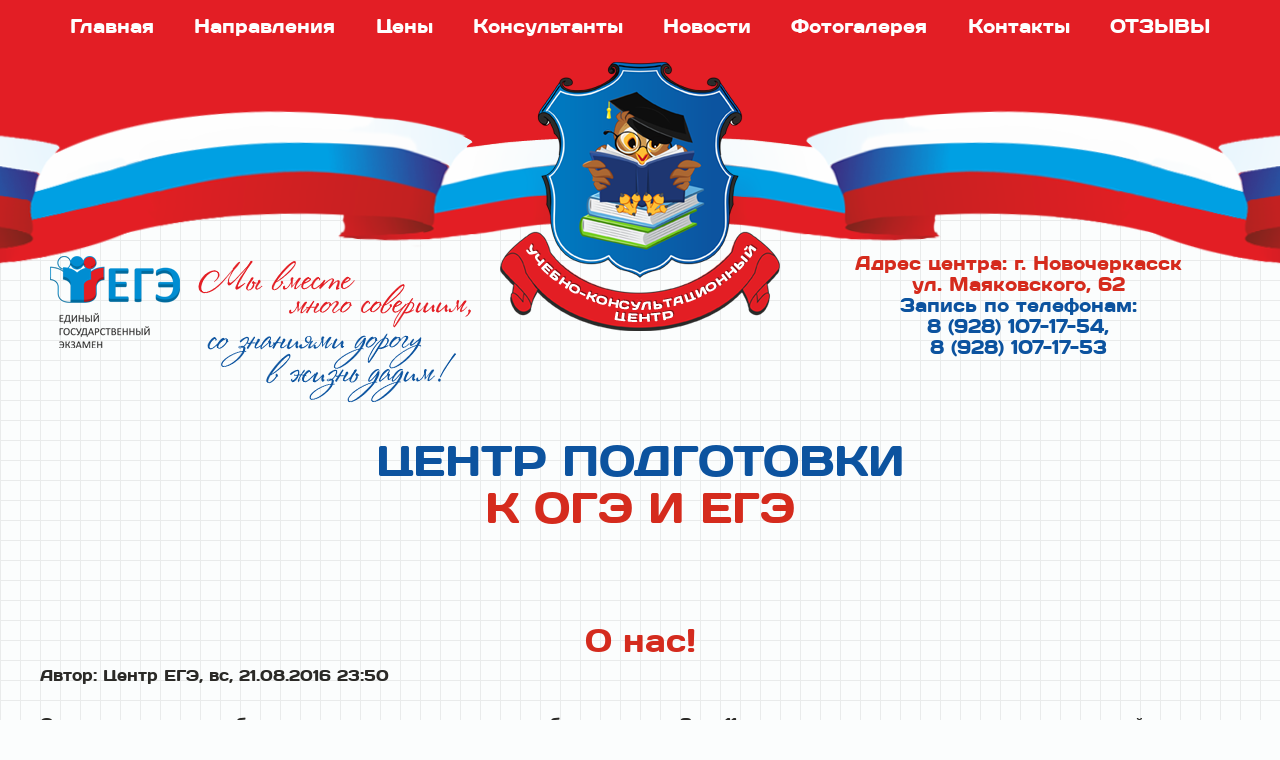

--- FILE ---
content_type: text/html; charset=utf-8
request_url: https://ege-novocherkassk.ru/news/22
body_size: 7646
content:
<!DOCTYPE html>
<!--[if lt IE 7]><html class="lt-ie9 lt-ie8 lt-ie7" lang="ru" dir="ltr"><![endif]-->
<!--[if IE 7]><html class="lt-ie9 lt-ie8" lang="ru" dir="ltr"><![endif]-->
<!--[if IE 8]><html class="lt-ie9" lang="ru" dir="ltr"><![endif]-->
<!--[if gt IE 8]><!--><html lang="ru" dir="ltr"><!--<![endif]-->
<head>
<meta charset="utf-8" />
<meta name="Generator" content="Drupal 7 (http://drupal.org)" />
<meta name="yandex-verification" content="7208ea94233e6748" />
<link rel="canonical" href="/news/22" />
<link rel="shortlink" href="/node/22" />
<link rel="shortcut icon" href="https://ege-novocherkassk.ru/sites/default/files/ege-novocherkassk_ptichka.png" type="image/png" />
<meta name="viewport" content="width=device-width, initial-scale=1.0, user-scalable=yes" />
<meta name="MobileOptimized" content="width" />
<meta name="HandheldFriendly" content="1" />
<meta name="apple-mobile-web-app-capable" content="yes" />
<title>О нас! - Центр подготовки к ОГЭ и ЕГЭ</title>
<link type="text/css" rel="stylesheet" href="https://ege-novocherkassk.ru/sites/default/files/css/css_xE-rWrJf-fncB6ztZfd2huxqgxu4WO-qwma6Xer30m4.css" media="all" />
<link type="text/css" rel="stylesheet" href="https://ege-novocherkassk.ru/sites/default/files/css/css_t5dOTknF1E-eOFuR5OOD6Or8JmoWtTGaSPYZp9tPEMg.css" media="all" />
<link type="text/css" rel="stylesheet" href="https://ege-novocherkassk.ru/sites/default/files/css/css_Ve5e5BGNuairlJnI5qXQfJMiwDTa5qrcZLWzfHhYpxc.css" media="all" />
<style media="all">
#back-top span#button{background-color:#CCCCCC;}#back-top span#button:hover{opacity:1;filter:alpha(opacity = 1);background-color:#777777;}

</style>
<link type="text/css" rel="stylesheet" href="https://ege-novocherkassk.ru/sites/default/files/css/css_5uvCxIOnW-9diESPZW8G6VnmnYjIcNAOa7t_uBQ9hM8.css" media="all" />
<link type="text/css" rel="stylesheet" href="https://ege-novocherkassk.ru/sites/default/files/css/css_pwfyWEaDPybzAplqEYs9x0Ku1xKav4cYz2zrUzDRBw8.css" media="screen" />
<link type="text/css" rel="stylesheet" href="https://ege-novocherkassk.ru/sites/default/files/css/css_AbpHGcgLb-kRsJGnwFEktk7uzpZOCcBY74-YBdrKVGs.css" media="all" />
<link type="text/css" rel="stylesheet" href="https://ege-novocherkassk.ru/sites/default/files/css/css_o6MaThaJHg5aCBCbJDxBShErFqFDjoIoDT32bDG2gKU.css" media="only screen" />
<link type="text/css" rel="stylesheet" href="https://ege-novocherkassk.ru/sites/default/files/css/css_mbVoOt0vxrqGg4KvZGgDE0-vq8xd0B0WLzHDU6Bx8Ag.css" media="screen" />
<link type="text/css" rel="stylesheet" href="https://ege-novocherkassk.ru/sites/default/files/css/css_Csq1MSsdY9g6kY8hXSHInZi7-cFFfHXKJj-fXYfcMGw.css" media="only screen" />
<link type="text/css" rel="stylesheet" href="https://ege-novocherkassk.ru/sites/default/files/css/css_A1gm2pAPfqFsXSczPhg-fCa1y7NokuvplkW3UmEG1wo.css" media="screen" />

<!--[if lt IE 8]>
<link type="text/css" rel="stylesheet" href="https://ege-novocherkassk.ru/sites/default/files/css/css_reur1-RX9x2uqDVEJYGn_wdONfl7b1-HQiSiY8o5w3U.css" media="screen" />
<![endif]-->
<script src="//ajax.googleapis.com/ajax/libs/jquery/1.8.3/jquery.min.js"></script>
<script>
window.jQuery || document.write("<script src='/sites/all/modules/jquery_update/replace/jquery/1.8/jquery.min.js'>\x3C/script>")
</script>
<script src="https://ege-novocherkassk.ru/sites/default/files/js/js_Hfha9RCTNm8mqMDLXriIsKGMaghzs4ZaqJPLj2esi7s.js"></script>
<script src="https://ege-novocherkassk.ru/sites/default/files/js/js_D2V_DLMKUCEf3q0fks2oL-R4R2DGAE5VLOoa_IahKao.js"></script>
<script src="https://ege-novocherkassk.ru/sites/default/files/js/js_y_hA97t9AsELlyhCtrZuuI4Cs9NB59ARIJK9CEonxE8.js"></script>
<script src="https://ege-novocherkassk.ru/sites/default/files/js/js_tt_4EqH8W5VScfDdQD0HuOzPBQA7s-48nkrrYTrWkJc.js"></script>
<script src="https://ege-novocherkassk.ru/sites/default/files/js/js_bOjt6zaGKW3Ql601Hup9iK7fIzn0qjAbJuy9e8DrGus.js"></script>
<script>
jQuery.extend(Drupal.settings, {"basePath":"\/","pathPrefix":"","setHasJsCookie":0,"ajaxPageState":{"theme":"ege","theme_token":"CmPNchoM6wZPW1amfvSfjDAOmubEFx2Yq3ml3qkIcMg","js":{"\/\/ajax.googleapis.com\/ajax\/libs\/jquery\/1.8.3\/jquery.min.js":1,"0":1,"misc\/jquery-extend-3.4.0.js":1,"misc\/jquery-html-prefilter-3.5.0-backport.js":1,"misc\/jquery.once.js":1,"misc\/drupal.js":1,"sites\/all\/modules\/admin_menu\/admin_devel\/admin_devel.js":1,"sites\/all\/modules\/spamspan\/spamspan.js":1,"public:\/\/languages\/ru_mMKQ1U3jLLdRH2XPk1kgxMwG11oPCrPR1xj59tvN28s.js":1,"sites\/all\/libraries\/colorbox\/jquery.colorbox-min.js":1,"sites\/all\/modules\/colorbox\/js\/colorbox.js":1,"sites\/all\/modules\/colorbox\/styles\/stockholmsyndrome\/colorbox_style.js":1,"sites\/all\/modules\/scroll_to_top\/scroll_to_top.js":1,"sites\/all\/libraries\/superfish\/jquery.hoverIntent.minified.js":1,"sites\/all\/libraries\/superfish\/sfautomaticwidth.js":1,"sites\/all\/libraries\/superfish\/sfsmallscreen.js":1,"sites\/all\/libraries\/superfish\/supposition.js":1,"sites\/all\/libraries\/superfish\/jquery.bgiframe.min.js":1,"sites\/all\/libraries\/superfish\/superfish.js":1,"sites\/all\/libraries\/superfish\/sftouchscreen.js":1,"sites\/all\/libraries\/easing\/jquery.easing.js":1,"sites\/all\/libraries\/superfish\/supersubs.js":1,"sites\/all\/modules\/superfish\/superfish.js":1,"sites\/all\/themes\/ege\/scripts\/main.js":1,"sites\/all\/themes\/adaptivetheme\/at_core\/scripts\/scalefix.js":1},"css":{"modules\/system\/system.base.css":1,"modules\/system\/system.menus.css":1,"modules\/system\/system.messages.css":1,"modules\/system\/system.theme.css":1,"sites\/all\/modules\/scroll_to_top\/scroll_to_top.css":1,"modules\/field\/theme\/field.css":1,"modules\/node\/node.css":1,"modules\/user\/user.css":1,"sites\/all\/modules\/video_filter\/video_filter.css":1,"sites\/all\/modules\/views\/css\/views.css":1,"sites\/all\/modules\/ckeditor\/css\/ckeditor.css":1,"sites\/all\/modules\/colorbox\/styles\/stockholmsyndrome\/colorbox_style.css":1,"sites\/all\/modules\/ctools\/css\/ctools.css":1,"0":1,"sites\/all\/modules\/yandex_metrics\/css\/yandex_metrics.css":1,"sites\/all\/libraries\/superfish\/css\/superfish.css":1,"sites\/all\/libraries\/superfish\/css\/superfish-smallscreen.css":1,"sites\/all\/libraries\/superfish\/style\/default.css":1,"sites\/all\/themes\/adaptivetheme\/at_core\/css\/at.settings.style.headings.css":1,"sites\/all\/themes\/adaptivetheme\/at_core\/css\/at.settings.style.image.css":1,"sites\/all\/themes\/adaptivetheme\/at_core\/css\/at.layout.css":1,"sites\/all\/themes\/ege\/css\/global.base.css":1,"sites\/all\/themes\/ege\/css\/global.styles.css":1,"sites\/all\/themes\/ege\/css\/custom.css":1,"public:\/\/adaptivetheme\/ege_files\/ege.responsive.layout.css":1,"public:\/\/adaptivetheme\/ege_files\/ege.fonts.css":1,"public:\/\/adaptivetheme\/ege_files\/ege.responsive.styles.css":1,"public:\/\/adaptivetheme\/ege_files\/ege.custom.css":1,"public:\/\/adaptivetheme\/ege_files\/ege.lt-ie8.layout.css":1}},"colorbox":{"opacity":"0.85","current":"{current} \u0438\u0437 {total}","previous":"\u00ab \u041f\u0440\u0435\u0434\u044b\u0434\u0443\u0449\u0438\u0439","next":"\u0421\u043b\u0435\u0434\u0443\u044e\u0449\u0438\u0439 \u00bb","close":"\u0417\u0430\u043a\u0440\u044b\u0442\u044c","maxWidth":"98%","maxHeight":"98%","fixed":true,"mobiledetect":true,"mobiledevicewidth":"480px"},"scroll_to_top":{"label":"\u041d\u0430\u0432\u0435\u0440\u0445"},"video_filter":{"url":{"ckeditor":"\/video_filter\/dashboard\/ckeditor"},"instructions_url":"\/video_filter\/instructions","modulepath":"sites\/all\/modules\/video_filter"},"superfish":[{"id":"1","sf":{"delay":"400","animation":{"opacity":"show","height":["show","easeInOutCirc"]},"speed":"fast","autoArrows":false},"plugins":{"automaticwidth":true,"touchscreen":{"mode":"useragent_predefined"},"smallscreen":{"mode":"window_width","breakpointUnit":"px","expandText":"\u0420\u0430\u0437\u0432\u0435\u0440\u043d\u0443\u0442\u044c","collapseText":"\u0421\u0432\u0435\u0440\u043d\u0443\u0442\u044c","title":"\u041c\u0435\u043d\u044e"},"supposition":true,"bgiframe":true,"supersubs":{"minWidth":"31","maxWidth":"42"}}},{"id":"2","sf":{"delay":"200","animation":{"opacity":"show","height":"show"},"speed":"fast","autoArrows":false,"dropShadows":false},"plugins":{"automaticwidth":true,"touchscreen":{"mode":"useragent_predefined"},"smallscreen":{"mode":"window_width","breakpointUnit":"px","expandText":"\u0420\u0430\u0437\u0432\u0435\u0440\u043d\u0443\u0442\u044c","collapseText":"\u0421\u0432\u0435\u0440\u043d\u0443\u0442\u044c","title":"\u041c\u0435\u043d\u044e"},"supposition":true,"bgiframe":true,"supersubs":true}}],"adaptivetheme":{"ege":{"layout_settings":{"bigscreen":"three-col-grail","tablet_landscape":"three-col-grail","tablet_portrait":"one-col-vert","smalltouch_landscape":"one-col-vert","smalltouch_portrait":"one-col-stack"},"media_query_settings":{"bigscreen":"only screen and (min-width:1201px)","tablet_landscape":"only screen and (min-width:769px) and (max-width:1200px)","tablet_portrait":"only screen and (min-width:581px) and (max-width:768px)","smalltouch_landscape":"only screen and (min-width:321px) and (max-width:580px)","smalltouch_portrait":"only screen and (max-width:320px)"}}}});
</script>
<!--[if lt IE 9]>
<script src="https://ege-novocherkassk.ru/sites/all/themes/adaptivetheme/at_core/scripts/html5.js?srr3zk"></script>
<script src="https://ege-novocherkassk.ru/sites/all/themes/adaptivetheme/at_core/scripts/respond.js?srr3zk"></script>
<![endif]-->
</head>
<body class="html not-front not-logged-in no-sidebars page-node page-node- page-node-22 node-type-news site-name-hidden atr-7.x-3.x atv-7.x-3.2 lang-ru site-name-центр-подготовки-к-огэ-и-егэ section-news">
  <div id="skip-link" class="nocontent">
    <a href="#main-content" class="element-invisible element-focusable">Перейти к основному содержанию</a>
  </div>
    <div id="page" class="container page ssc-n ssw-n ssa-c sss-n btc-n btw-n bta-c bts-n ntc-n ntw-n nta-c nts-n ptc-n ptw-n pta-c pts-n">

  <!-- region: Leaderboard -->
  
  <div class="region region-top-menu"><div class="region-inner clearfix"><nav id="block-superfish-1" class="block block-superfish no-title odd first last block-count-1 block-region-top-menu block-1" ><div class="block-inner clearfix">  
  
  <div class="block-content content clearfix"><ul  id="superfish-1" class="menu sf-menu sf-main-menu sf-horizontal sf-style-default sf-total-items-8 sf-parent-items-3 sf-single-items-5"><li id="menu-567-1" class="first odd sf-item-1 sf-depth-1 sf-no-children"><a href="/front" class="sf-depth-1 sf-depth-1">Главная</a></li><li id="menu-1278-1" class="middle even sf-item-2 sf-depth-1 sf-total-children-3 sf-parent-children-3 sf-single-children-0 menuparent"><a href="#" title="" class="sf-depth-1 menuparent nolink">Направления</a><ul><li id="menu-1279-1" class="first odd sf-item-1 sf-depth-2 sf-total-children-3 sf-parent-children-0 sf-single-children-3 menuparent"><a href="#" title="" class="sf-depth-2 menuparent nolink">Интеллектуальное развитие</a><ul><li id="menu-1282-1" class="first odd sf-item-1 sf-depth-3 sf-no-children"><a href="/napravleniya/intellektualnoe-razvitie/uglublennyy-uroven" class="sf-depth-3">Углубленный уровень</a></li><li id="menu-1283-1" class="middle even sf-item-2 sf-depth-3 sf-no-children"><a href="/napravleniya/intellektualnoe-razvitie/bazovyy-uroven" class="sf-depth-3">Базовый уровень</a></li><li id="menu-1284-1" class="last odd sf-item-3 sf-depth-3 sf-no-children"><a href="/napravleniya/intellektualnoe-razvitie/nachalnyy-uroven" class="sf-depth-3">Начальный уровень</a></li></ul></li><li id="menu-1280-1" class="middle even sf-item-2 sf-depth-2 sf-total-children-3 sf-parent-children-0 sf-single-children-3 menuparent"><a href="#" title="" class="sf-depth-2 menuparent nolink">Развитие личностных способностей</a><ul><li id="menu-1285-1" class="first odd sf-item-1 sf-depth-3 sf-no-children"><a href="/napravleniya/razvitie-lichnostnyh-sposobnostey/kursy-skorochteniya-razvitiya-vnimaniya-i-pamyati" class="sf-depth-3">Курсы скорочтения, развития внимания и памяти</a></li><li id="menu-1286-1" class="middle even sf-item-2 sf-depth-3 sf-no-children"><a href="/napravleniya/razvitie-lichnostnyh-sposobnostey/kursy-nauchis-uchitsya" class="sf-depth-3">Курсы «Научись учиться»</a></li><li id="menu-1374-1" class="last odd sf-item-3 sf-depth-3 sf-no-children"><a href="/napravleniya/razvitie-lichnostnyh-sposobnostey/mentalnaya-arifmetika" class="sf-depth-3">Ментальная арифметика</a></li></ul></li><li id="menu-1281-1" class="last odd sf-item-3 sf-depth-2 sf-total-children-4 sf-parent-children-0 sf-single-children-4 menuparent"><a href="#" title="" class="sf-depth-2 menuparent nolink">Психологическая подготовка</a><ul><li id="menu-1287-1" class="first odd sf-item-1 sf-depth-3 sf-no-children"><a href="/napravleniya/psihologicheskaya-podgotovka/proforientaciya" class="sf-depth-3">Профориентация</a></li><li id="menu-1288-1" class="middle even sf-item-2 sf-depth-3 sf-no-children"><a href="/napravleniya/psihologicheskaya-podgotovka/individualnaya-diagnostika" class="sf-depth-3">Индивидуальная диагностика</a></li><li id="menu-1289-1" class="middle odd sf-item-3 sf-depth-3 sf-no-children"><a href="/napravleniya/psihologicheskaya-podgotovka/individualnye-treningi" class="sf-depth-3">Индивидуальные тренинги</a></li><li id="menu-1290-1" class="last even sf-item-4 sf-depth-3 sf-no-children"><a href="/napravleniya/psihologicheskaya-podgotovka/gruppovye-treningi" class="sf-depth-3">Групповые тренинги</a></li></ul></li></ul></li><li id="menu-1291-1" class="middle odd sf-item-3 sf-depth-1 sf-no-children"><a href="/ceny" class="sf-depth-1 sf-depth-1">Цены</a></li><li id="menu-1293-1" class="middle even sf-item-4 sf-depth-1 sf-total-children-1 sf-parent-children-0 sf-single-children-1 menuparent"><a href="/gallery/nashi-konsultanty" class="sf-depth-1 sf-depth-1 menuparent">Консультанты</a><ul><li id="menu-1294-1" class="firstandlast odd sf-item-1 sf-depth-2 sf-no-children"><a href="/konsultanty/dokumenty-konsultantov" class="sf-depth-2">Документы консультантов</a></li></ul></li><li id="menu-929-1" class="middle odd sf-item-5 sf-depth-1 sf-no-children"><a href="/news" class="sf-depth-1">Новости</a></li><li id="menu-622-1" class="middle even sf-item-6 sf-depth-1 sf-total-children-1 sf-parent-children-0 sf-single-children-1 menuparent"><a href="/galleries" class="sf-depth-1 menuparent">Фотогалерея</a><ul><li id="menu-1352-1" class="firstandlast odd sf-item-1 sf-depth-2 sf-no-children"><a href="/gallery/nash-centr" class="sf-depth-2">Наш центр</a></li></ul></li><li id="menu-1040-1" class="middle odd sf-item-7 sf-depth-1 sf-no-children"><a href="/contact" title="" class="sf-depth-1 sf-depth-1">Контакты</a></li><li id="menu-1351-1" class="last even sf-item-8 sf-depth-1 sf-no-children"><a href="/reviews" title="" class="sf-depth-1">ОТЗЫВЫ</a></li></ul></div>
  </div></nav></div></div>
  <header id="header" class="clearfix" role="banner">
    <div class='header-inner'>
          <!-- start: Branding -->
      <div id="branding" class="branding-elements clearfix">

                  <div id="logo">
            <a href="/"><img class="site-logo" src="https://ege-novocherkassk.ru/sites/default/files/ege-novocherkassk_logo_1.png" alt="Центр подготовки к ОГЭ и ЕГЭ" /></a>          </div>
        
                  <!-- start: Site name and Slogan hgroup -->
          <hgroup class="element-invisible h-group" id="name-and-slogan">

                          <div class="element-invisible" id="site-name"><a href="/" title="Главная страница">Центр подготовки к ОГЭ и ЕГЭ</a></div>
            
            
          </hgroup><!-- /end #name-and-slogan -->
        
      </div><!-- /end #branding -->
    
    <!-- region: Header -->
      <!-- region: Header top -->
            <!-- region: Header left -->
            <!-- region: Header right -->
            <!-- region: Header -->
      <div class="region region-header"><div class="region-inner clearfix"><div id="block-block-1" class="block block-block no-title odd first block-count-2 block-region-header block-1" ><div class="block-inner clearfix">  
  
  <div class="block-content content"><p><img alt="" src="/sites/all/themes//ege/css/images/ege.png" width="130" height="100" />   <img alt="" src="/sites/all/themes//ege/css/images/slogan.png" style="line-height: 20.8px;" width="280" height="160" /></p>
</div>
  </div></div><div id="block-pole-contacts-text" class="block block-pole no-title even block-count-3 block-region-header block-contacts-text" ><div class="block-inner clearfix">  
  
  <div class="block-content content">
    <div id='contacts-text'>
    <p class="rtecenter">Адрес центра: г. Новочеркасск<br />
ул. Маяковского, 62<br />
<span>Запись по телефонам:<br />
8 (928) 107-17-54,<br />
8 (928) 107-17-53</span></p>

    </div>
  </div>
  </div></div><div id="block-block-2" class="block block-block no-title odd last block-count-4 block-region-header block-2" ><div class="block-inner clearfix">  
  
  <div class="block-content content"><p class="rtecenter">Центр подготовки<br />
<span>к ОГЭ и ЕГЭ</span></p>
</div>
  </div></div></div></div>
  </div>
  </header>

  <!-- Navigation elements -->
      
  

  <!-- Breadcrumbs -->
  
  <!-- Messages and Help -->
    
  <!-- region: Secondary Content -->
  
  <div id="columns" class="columns clearfix">
    <div id="content-column" class="content-column" role="main">
      <div class="content-inner">

        <!-- region: Highlighted -->
        
        <section id="main-content">

          
                      <header id="main-content-header" class="clearfix">

                              <h1 id="page-title">
                  О нас!                </h1>
              
              
            </header>
          
          <!-- region: Main Content -->
                      <div id="content" class="region">
              <div id="block-system-main" class="block block-system no-title odd first last block-count-5 block-region-content block-main" >  
  
  <article id="node-22" class="node node-news article odd node-full 1 ia-l clearfix" role="article">
  
  
      <footer class="submitted">
            <p class="author-datetime">Автор: <span class="username" rel="author">Центр ЕГЭ</span>, <time datetime="2016-08-21T23:50:47+0300">вс, 21.08.2016 23:50</time></p>
    </footer>
  
  <div class="node-content">
    <div class="body view-mode-full"><div class="field-items"><div class="field-item even"><p>Оценив комплекс проблем, которые наваливаются на ребят начиная с 9 по 11 классы и нервное напряжение их родителей, в г. Новочеркасске 5.09.2016г. был открыт Центр подготовки школьников к ГИА (ОГЭ) и ЕГЭ! Это действительно масштабный Центр, в котором 6 аудиторий оснащенных видеонаблюдением, интернетом, ноутбуками; огромный холл с информационными стендами, административным постом и библиотекой, состоящей из литературы разработанной консультантами Центра. Центр подготовки к ГИА (ОГЭ) и ЕГЭ имеет четкую концепцию подготовки к итоговым экзаменам, которая не дает сбоев! Во-первых, жесткий отбор консультантов. Прежде всего, это кандидаты наук, доценты, профессора, эксперты ЕГЭ, которые прошли психологическую диагностику, собеседование и тестирование по дисциплинам. Во-вторых, это комплектование мини-групп (3-4 человека) на основе входного уровня знаний, создание атмосферы конкурентности на консультациях, также систематическое проведение онлайн-тестов по темам кодификатора и проведение пробных экзаменов, позволяющих объективно оценить полученные знания школьника. В-третьих, это жесткая дисциплина и контакт с родителями. При наличии пропусков школьник обязательно должен отрабатывать темы, в противном случае он будет не допущен к онлайн-тестированию. При выявлении проблем в процессе подготовки ребенка, вся информация докладывается родителям школьника и предлагается дополнительный алгоритм выхода из сложившейся ситуации. Центр предлагает либо дополнительные часы консультаций, возможна псикоррекция личностных особенностей ребенка, либо курсы скорочтения, развития мышления, внимания, памяти. Таким образом, в комплексе этот выстроенный механизм дает серьезные результаты: 100% школьников 9 –х классов успешно сдали ГИА (ОГЭ), 100% школьников сдавших ЕГЭ поступили в университеты. <img alt="" height="1200" src="/sites/default/files/centr_podgotovki_sovenok.jpg" width="1200" /></p>
</div></div></div>  </div>

  
  
  </article>

  </div>            </div>
          
          <!-- Feed icons (RSS, Atom icons etc -->
          
          
        </section><!-- /end #main-content -->

        <!-- region: Content Aside -->
        
      </div><!-- /end .content-inner -->
    </div><!-- /end #content-column -->

    <!-- regions: Sidebar first and Sidebar second -->
        
  </div><!-- /end #columns -->

  <!-- region: Tertiary Content -->
  
  <!-- region: Footer -->
      <footer id="footer" class="clearfix" role="contentinfo">
      
      <div class="region region-footer"><div class="region-inner clearfix"><nav id="block-superfish-2" class="block block-superfish no-title odd first block-count-6 block-region-footer block-2" ><div class="block-inner clearfix">  
  
  <div class="block-content content clearfix"><ul  id="superfish-2" class="menu sf-menu sf-main-menu sf-horizontal sf-style-none sf-total-items-8 sf-parent-items-0 sf-single-items-8"><li id="menu-567-2" class="first odd sf-item-1 sf-depth-1 sf-no-children"><a href="/front" class="sf-depth-1">Главная</a></li><li id="menu-1278-2" class="middle even sf-item-2 sf-depth-1 sf-no-children"><a href="#" title="" class="sf-depth-1 nolink">Направления</a></li><li id="menu-1291-2" class="middle odd sf-item-3 sf-depth-1 sf-no-children"><a href="/ceny" class="sf-depth-1">Цены</a></li><li id="menu-1293-2" class="middle even sf-item-4 sf-depth-1 sf-no-children"><a href="/gallery/nashi-konsultanty" class="sf-depth-1">Консультанты</a></li><li id="menu-929-2" class="middle odd sf-item-5 sf-depth-1 sf-no-children"><a href="/news" class="sf-depth-1">Новости</a></li><li id="menu-622-2" class="middle even sf-item-6 sf-depth-1 sf-no-children"><a href="/galleries" class="sf-depth-1">Фотогалерея</a></li><li id="menu-1040-2" class="middle odd sf-item-7 sf-depth-1 sf-no-children"><a href="/contact" title="" class="sf-depth-1">Контакты</a></li><li id="menu-1351-2" class="last even sf-item-8 sf-depth-1 sf-no-children"><a href="/reviews" title="" class="sf-depth-1">ОТЗЫВЫ</a></li></ul></div>
  </div></nav><div id="block-block-3" class="block block-block no-title even block-count-7 block-region-footer block-3" ><div class="block-inner clearfix">  
  
  <div class="block-content content"><p>Адрес центра: г. Новочеркасск, ул. Маяковского, 62<br />
Запись по телефонам: 8 (928) 107-17-54, 8 (928) 107-17-53</p>
</div>
  </div></div><div id="block-pole-copyrights" class="block block-pole no-title odd last block-count-8 block-region-footer block-copyrights" ><div class="block-inner clearfix">  
  
  <div class="block-content content"><div class=copyrights-company><a href="/user/login?destination=node/1" rel="nofollow">©</a> <a href="http://ege-novocherkassk.ru"> «Центр подготовки к ОГЭ и ЕГЭ»</a>, 2015 — 2026</div><div class=copyrights-dev><a href="http://web.polesoft.ru" target="_blank" title="Создание сайта-визитки в городах Ростов-на-Дону, Новочеркасск, Шахты, Аксай, Азов, Таганрог, Краснодар">Создание сайта-визитки и поддержка: ПолюсСофт ИТ</a><div id="p" title="71011.0" style="width:10px;height:10px; position:fixed;right:0;bottom:0;"></div></div></div>
  </div></div></div></div>    </footer>
  
</div><!-- //End #page, .container -->

  <div class="region region-page-bottom"><div class="region-inner clearfix"><div class="ym-counter"><!-- Yandex.Metrika counter -->
<script type="text/javascript" >
   (function(m,e,t,r,i,k,a){m[i]=m[i]||function(){(m[i].a=m[i].a||[]).push(arguments)};
   m[i].l=1*new Date();k=e.createElement(t),a=e.getElementsByTagName(t)[0],k.async=1,k.src=r,a.parentNode.insertBefore(k,a)})
   (window, document, "script", "https://mc.yandex.ru/metrika/tag.js", "ym");

   ym(34125810, "init", {
        clickmap:true,
        trackLinks:true,
        accurateTrackBounce:true
   });
</script>
<noscript><div><img src="https://mc.yandex.ru/watch/34125810" style="position:absolute; left:-9999px;" alt="" /></div></noscript>
<!-- /Yandex.Metrika counter --></div></div></div></body>
</html>


--- FILE ---
content_type: text/css
request_url: https://ege-novocherkassk.ru/sites/default/files/css/css_pwfyWEaDPybzAplqEYs9x0Ku1xKav4cYz2zrUzDRBw8.css
body_size: 6864
content:
.snc-uc #site-name,.ssc-uc #site-slogan,.ptc-uc #page-title,.ntc-uc .node-title,.ctc-uc .comment-title,.btc-uc .block-title{text-transform:uppercase}.snc-lc #site-name,.ssc-lc #site-slogan,.ptc-lc #page-title,.ntc-lc .node-title,.ctc-lc .comment-title,.btc-lc .block-title{text-transform:lowercase}.snc-c #site-name,.ssc-c #site-slogan,.ptc-c #page-title,.ntc-c .node-title,.ctc-c .comment-title,.btc-c .block-title{text-transform:capitalize}.snc-sc #site-name,.ssc-sc #site-slogan,.ptc-sc #page-title,.ntc-sc .node-title,.ctc-sc .comment-title,.btc-sc .block-title{text-transform:none;font-variant:small-caps}.snw-n #site-name,.ssw-n #site-slogan,.ptw-n #page-title,.ntw-n .node-title,.ctw-n .comment-title,.btw-n .block-title{font-weight:400}.snw-b #site-name,.ssw-b #site-slogan,.ptw-b #page-title,.ntw-b .node-title,.ctw-b .comment-title,.btw-b .block-title{font-weight:700}.sna-l #site-name,.ssa-l #site-slogan,.pta-l #page-title,.nta-l .node-title,.cta-l .comment-title,.bta-l .block-title{text-align:left}.sna-r #site-name,.ssa-r #site-slogan,.pta-r #page-title,.nta-r .node-title,.cta-r .comment-title,.bta-r .block-title{text-align:right}.sna-c #site-name,.ssa-c #site-slogan,.pta-c #page-title,.nta-c .node-title,.cta-c .comment-title,.bta-c .block-title{text-align:center}.sns-l #site-name,.sss-l #site-slogan,.pts-l #page-title,.nts-l .node-title,.cts-l .comment-title,.bts-l .block-title{text-shadow:0 1px 1px rgba(0,0,0,.3)}.sns-d #site-name,.sss-d #site-slogan,.pts-d #page-title,.nts-d .node-title,.cts-d .comment-title,.bts-d .block-title{text-shadow:0 1px 1px rgba(0,0,0,.6)}.sns-w #site-name,.sss-w #site-slogan,.pts-w #page-title,.nts-w .node-title,.cts-w .comment-title,.bts-w .block-title{text-shadow:0 1px 1px rgba(255,255,255,.8)}
.field-type-image{width:auto}.field-type-image img{display:block}.field-type-image figure{overflow:hidden}.field-type-image figure,.field-type-image figcaption{max-width:100%}.field-type-image figcaption{text-align:left}.field-type-image .field-label{margin-bottom:5px}.lt-ie8 .field-type-image img,.lt-ie8 .field-type-image figure,.lt-ie8 .field-type-image figcaption{max-width:none !important}.image-left .field-type-image.field-label-above .field-label,.image-left .field-type-image figure,.ia-l .field-type-image.field-label-above .field-label,.iat-l .field-type-image.field-label-above .field-label,.ia-l .field-type-image figure,.iat-l .field-type-image figure{float:left;clear:left}.image-right .field-type-image.field-label-above .field-label,.image-right .field-type-image figure,.ia-r .field-type-image.field-label-above .field-label,.iat-r .field-type-image.field-label-above .field-label,.ia-r .field-type-image figure,.iat-r .field-type-image figure{float:right;clear:right}.image-center .field-type-image figcaption,.image-center .field-type-image img,.ia-c .field-type-image figcaption,.iat-c .field-type-image figcaption,.ia-c .field-type-image img,.iat-c .field-type-image img{text-align:center;margin-left:auto;margin-right:auto}
.container{margin:0 auto;}.content-inner{min-height:1px;}.lt-ie7 .content-inner{height:1px;}#content-column,.content-column{width:100%;}.clearfix:after{content:"";display:table;clear:both;}.clearfix{zoom:1;}.one-column > .region,div.at-panel .region-conditional-stack{float:none;display:block;clear:both;width:100%;}.lt-ie8 .at-panel{overflow:hidden;}
article,aside,details,figcaption,figure,footer,header,hgroup,main,nav,section,summary{display:block;}audio,canvas,video{display:inline-block;*display:inline;*zoom:1;}audio:not([controls]){display:none;height:0;}[hidden]{display:none;}html{font-size:100%;-webkit-text-size-adjust:100%;line-height:1.5;height:100%;overflow-y:scroll;}body{min-height:100%;margin:0;padding:0;-webkit-font-smoothing:antialiased;font-smoothing:antialiased;text-rendering:optimizeLegibility\9;}button,input,select,textarea{font-family:sans-serif;}a:focus{outline:thin dotted;}a:hover,a:active{outline:0;}h1{font-size:2em;margin:0.67em 0;}h2{font-size:1.5em;margin:0.83em 0;}h3{font-size:1.17em;margin:1em 0;}h4{font-size:1em;margin:1.33em 0;}h5{font-size:0.83em;margin:1.67em 0;}h6{font-size:0.75em;margin:2.33em 0;}abbr[title]{border-bottom:1px dotted;}b,strong{font-weight:bold;}blockquote{margin:1em 40px;}dfn{font-style:italic;}mark{background:#ff0;color:#000;}p,pre{margin:0 0 1.5em;}pre,code,kbd,samp{font-family:monospace,serif;_font-family:'courier new',monospace;font-size:1em;}pre{white-space:pre;white-space:pre-wrap;word-wrap:break-word;}q{quotes:none;}q:before,q:after{content:'';content:none;}small{font-size:75%;}sub,sup{font-size:75%;line-height:0;position:relative;vertical-align:baseline;}sup{top:-0.5em;}sub{bottom:-0.25em;}dl,menu,ol,ul{margin:1em 0;}dd{margin:0 0 0 40px;}menu,ol,ul{padding:0 0 0 40px;}nav ul,nav ol{list-style:none;list-style-image:none;}img{-ms-interpolation-mode:bicubic;}svg:not(:root){overflow:hidden;}figure{margin:0;}form{margin:0;}fieldset{margin:0 2px;padding:0.35em 0.625em 0.75em;}legend{border:0;padding:0;white-space:normal;*margin-left:-7px;}button,input,select,textarea{font-size:100%;margin:0;vertical-align:baseline;*vertical-align:middle;}button,input{line-height:normal;}button,input[type="button"],input[type="reset"],input[type="submit"]{cursor:pointer;-webkit-appearance:button;*overflow:visible;}button[disabled],input[disabled]{cursor:default;}input[type="checkbox"],input[type="radio"]{box-sizing:border-box;padding:0;*height:13px;*width:13px;}input[type="search"]{-webkit-appearance:textfield;-moz-box-sizing:border-box;-webkit-box-sizing:border-box;box-sizing:border-box;max-width:100%;}input[type="search"]::-webkit-search-decoration,input[type="search"]::-webkit-search-cancel-button{-webkit-appearance:none;}button::-moz-focus-inner,input::-moz-focus-inner{border:0;padding:0;}textarea{overflow:auto;vertical-align:top;}table{border:1px solid;border-spacing:0;border-collapse:collapse;font-size:inherit;font:100%;}#main-content,.block-inner,.pane-inner,.menu-wrapper,.branding-elements,.breadcrumb-wrapper,.attribution,.at-panel .rounded-corner,.block-panels-mini > .block-title,.rendered-by-ds .panel-display .region-inner,div.messages,.at-gutter{margin-left:10px;margin-right:10px;}#content .panel-display,#content .panel-flexible{margin-left:-10px;margin-right:-10px;}img{height:auto;-ms-interpolation-mode:bicubic;}img,embed,object,video{max-width:100%;}.lt-ie9 img,.lt-ie9 object,.lt-ie9 embed,.lt-ie9 video{max-width:none;}#map img,.gmap img,.view-gmap img,.openlayers-map img,#getlocations_map_canvas img,#locationmap_map img,.geofieldMap img,.views_horizontal_slider img,.geolocation-map img,.geolocation-views-map img{max-width:none !important;}header[role=banner],.content-inner,.nav,.region-sidebar-first,.region-sidebar-second,.region-secondary-content,.region-tertiary-content,.region-footer{overflow:visible;word-wrap:break-word;}.ir{display:block !important;text-indent:100%;white-space:nowrap;overflow:hidden;border:0;font:0/0 a;text-shadow:none;color:transparent;background-color:transparent;}.element-invisible{border:0;clip:rect(1px 1px 1px 1px);clip:rect(1px,1px,1px,1px);height:1px;overflow:hidden;padding:0;position:absolute;width:1px;}.element-invisible.element-focusable:active,.element-invisible.element-focusable:focus{clip:auto;height:auto;overflow:visible;position:static;width:auto;}.offscreen{position:absolute;top:-99999em;width:1px;height:1px;overflow:hidden;outline:0;}.element-hidden{display:none;}
@font-face{font-family:"DaysRegular";src:url(/sites/all/themes/ege/fonts/DaysRegular/DaysRegular.eot);src:url(/sites/all/themes/ege/fonts/DaysRegular/DaysRegular.eot?#iefix) format("embedded-opentype"),url(/sites/all/themes/ege/fonts/DaysRegular/DaysRegular.woff) format("woff"),url(/sites/all/themes/ege/fonts/DaysRegular/DaysRegular.ttf) format("truetype");font-style:normal;font-weight:normal;}html{background:#fbfdfd url(/sites/all/themes/ege/css/images/bg.png) top left repeat scroll;}body{font-family:"Trebuchet MS","Helvetica Neue",Arial,Helvetica,sans-serif;font-size:87.5%;-webkit-backface-visibility:hidden;}h1,h2,h3,h4,h5,h6{color:#d42b1e;background:transparent;}ul{list-style-position:inside;}ol{list-style-position:inside;}pre,code,tt,samp,kbd,var{font-family:Consolas,Monaco,"Courier New",Courier,monospace,sans-serif;}#page{color:#2b2a27;background:transparent url(/sites/all/themes/ege/css/images/bg-header.png) top center no-repeat scroll;}#header{background:transparent;padding:0;margin:0;height:auto;}#header .header-inner{background:transparent;}#columns{color:#2b2a27;background:transparent;}#footer{background:#0c549f;color:#fff;box-shadow:0 -10px 0 #e31e25;padding-top:1em;}#footer a{color:#fff;}#header-wrapper{background:rgba(255,192,203,0.5);}#footer-wrapper{background:rgba(255,192,203,0.5);}#logo{padding:10px 0;text-align:center;}#logo img{vertical-align:bottom;}#site-name{margin:0;}#site-name a:link,#site-name a:visited{text-decoration:none;}#site-name a:hover,#site-name a:focus{text-decoration:underline;}#site-slogan{margin:0;}#page-title{margin:0;color:#d42b1e;background:transparent;}#aggregator .feed-source .feed-icon{display:inline;float:none;margin-right:10px;}.feed-details dt,.feed-details dd{display:inline;margin:0;}ul.links{margin:0;padding:0;}ul.links.inline{display:block;}ul.links li{display:inline;list-style:none;padding:0 10px 0 0;}.search-results{margin:0;padding:0;}.attribution{display:block;opacity:0.65;padding:1em 0;text-align:center;}.attribution a{text-decoration:none;color:inherit;}.attribution a:hover,.attribution a:focus{text-decoration:underline;}a{text-decoration:underline;-moz-transition:all 0.3s ease 0s;-o-transition:all 0.3s ease 0s;-webkit-transition:all 0.3s ease;-webkit-transition-delay:0s;transition:all 0.3s ease 0s;}a:link{color:#d52b1d;}a:visited{color:#d52b1d;}a:active,a.active{color:#d52b1d;}a:hover,a:focus{color:#d52b1d;text-decoration:none;}#menu-bar,#block-superfish-1,#block-superfish-2{background:none transparent;color:#fefefe;}#menu-bar .menu,#block-superfish-1 .menu,#block-superfish-2 .menu{display:-ms-flexbox;display:flex;width:100%;}#menu-bar .menu > li,#block-superfish-1 .menu > li,#block-superfish-2 .menu > li{flex:1 auto;text-align:center;}#menu-bar li,#block-superfish-1 li,#block-superfish-2 li{background:none #e31e25;}#menu-bar li.sfHover > a,#block-superfish-1 li.sfHover > a,#block-superfish-2 li.sfHover > a{color:#e31e25;background:none #f7fbfd;}#menu-bar li ul,#block-superfish-1 li ul,#block-superfish-2 li ul{background:none #e31e25;border-radius:0;padding:0 !important;}#menu-bar li ul li,#block-superfish-1 li ul li,#block-superfish-2 li ul li{margin-left:0;}#menu-bar a,#block-superfish-1 a,#block-superfish-2 a{color:#fefefe;background:none transparent;border:none;padding:2px 10px;border-radius:9px;}#menu-bar a:hover,#block-superfish-1 a:hover,#block-superfish-2 a:hover{color:#e31e25;background:none #f7fbfd;box-shadow:inset 0 -3px 0 rgba(0,0,0,0.25);}#menu-bar ul.menu li.expanded ul.menu,#block-superfish-1 ul.menu li.expanded ul.menu,#block-superfish-2 ul.menu li.expanded ul.menu{width:27em;z-index:100;padding:0;display:none;position:absolute;background:#f7fbfd;}#menu-bar ul.menu li.expanded:hover > ul.menu,#block-superfish-1 ul.menu li.expanded:hover > ul.menu,#block-superfish-2 ul.menu li.expanded:hover > ul.menu{display:block;}#menu-bar ul.menu li.expanded ul.menu li a,#block-superfish-1 ul.menu li.expanded ul.menu li a,#block-superfish-2 ul.menu li.expanded ul.menu li a{padding:10px;display:block;width:27em;text-align:left;border-radius:0;-moz-border-radius:0;box-sizing:border-box;background:#f7fbfd;}#menu-bar ul.menu li.expanded ul.menu li a:hover,#block-superfish-1 ul.menu li.expanded ul.menu li a:hover,#block-superfish-2 ul.menu li.expanded ul.menu li a:hover{color:#e31e25;background:#fefefe;}#menu-bar ul.menu li.menuparent ul,#block-superfish-1 ul.menu li.menuparent ul,#block-superfish-2 ul.menu li.menuparent ul{background:#f7fbfd;}#menu-bar ul.menu li.menuparent ul a,#block-superfish-1 ul.menu li.menuparent ul a,#block-superfish-2 ul.menu li.menuparent ul a{color:#e31e25;background:#f7fbfd;text-align:left;box-shadow:none;}#menu-bar ul.menu li.menuparent ul a:hover,#block-superfish-1 ul.menu li.menuparent ul a:hover,#block-superfish-2 ul.menu li.menuparent ul a:hover{color:#d52b1e;background:#fefefe;}#menu-bar .sf-sub-indicator,#block-superfish-1 .sf-sub-indicator,#block-superfish-2 .sf-sub-indicator{background-image:url(/sites/all/libraries/superfish/images/arrows-777777.png);}.nav{clear:both;margin:10px 0;}.nav ul,.nav ul.menu{margin:0;padding:0;}.nav li,.nav ul.menu li{display:inline;float:left;list-style:none;margin:0;padding:0;}.nav li a,.nav ul.menu li a{display:block;white-space:nowrap;padding:0 10px;}.nav .block{margin-bottom:0;}ul.sf-menu{margin-bottom:0;}ul.sf-menu a{border-left:0;border-top:0;padding:0 10px;text-decoration:none;height:2.5em;line-height:2.5em;}ul.sf-menu li:hover,ul.sf-menu li.sfHover{outline:0;}ul.sf-menu a:focus,ul.sf-menu a:hover,ul.sf-menu a:active{outline:0;}.block-superfish ul{margin:0 !important;padding:0 !important;}.block-superfish li{margin:0 !important;padding:0 !important;}.sf-vertical{width:100%;}.sf-vertical li{width:100%;}.sf-vertical li:hover ul,.sf-vertical li.sfHover ul{left:100%;top:0;margin:0;padding:0;}.sf-vertical li a{padding:0 10px;}.sf-navbar{padding-bottom:0 !important;}.sf-menu.sf-style-default a{padding:0 10px;}.at-mt .at-menu-toggle,.at-mt .at-menu-toggle ul,.at-mt .at-menu-toggle ul.menu{margin-top:0;margin-bottom:0;padding:0;}.at-mt .at-menu-toggle-button{margin:0;}.at-mt .at-menu-toggle ul a{padding:0 10px;white-space:nowrap;}ul.menu{padding-left:15px;}ul.menu ul{padding-left:15px;}ul.menu li{margin:0;}.block .menu li.content{padding:0;}.book-navigation .page-up{min-width:2em;white-space:nowrap;}.book-navigation .menu{margin-left:0;}#breadcrumb{margin:10px 0;}#breadcrumb .breadcrumb-label{font-size:1em;display:inline;padding-right:10px;}#breadcrumb .breadcrumb-label:after{content:":";}#breadcrumb ol{margin:0;padding:0;}#breadcrumb .with-breadcrumb-label ol{display:inline;}#breadcrumb li{list-style:none;display:inline;}ul.pager{clear:both;margin:0;text-align:center;}.item-list ul.pager li{margin:0;}ul.pager li{background-image:none;display:inline;list-style-type:none;padding:.5em;}ul.pager li.pager-current{font-weight:700;}.block ul.pager li{margin:0;}#skip-link{left:50%;margin-left:-6.5em;margin-top:0;padding:0 0.5em;position:absolute;width:12em;z-index:50;}#skip-link a{background:#444;background:rgba(0,0,0,0.6);color:#fbfdfd url(/sites/all/themes/ege/css/images/bg.png) top left repeat scroll;display:block;line-height:2;padding:0;text-align:center;text-decoration:none;}#skip-link a:link,#skip-link a:visited{background:#444;background:rgba(0,0,0,0.6);color:#fbfdfd url(/sites/all/themes/ege/css/images/bg.png) top left repeat scroll;display:block;line-height:2;padding:0;text-align:center;text-decoration:none;}#skip-link a:hover,#skip-link a:focus,#skip-link a:active{outline:0;}#tasks{margin-bottom:15px;}ul.primary{border-bottom:rgba(255,255,255,0.3);margin:20px 0;padding:0 0 0 5px;}ul.primary li{display:block;float:left;margin:0 1px -1px;}ul.primary li a{background-color:transparent;border-color:transparent;margin-right:.5em;padding:0 10px;display:block;float:left;height:auto;line-height:4ex;}ul.primary li a:hover,ul.primary li a:focus{background-color:rgba(255,255,255,0.3);border-color:rgba(255,255,255,0.3);}ul.primary li.active a,ul.primary li.active a:hover,ul.primary li.active a:focus{color:#2b2a27;background:transparent url(/sites/all/themes/ege/css/images/bg-header.png) top center no-repeat scroll;border-bottom-color:transparent url(/sites/all/themes/ege/css/images/bg-header.png) top center no-repeat scroll;}ul.secondary{border-bottom:1px solid rgba(255,255,255,0.3);margin:1em 0 0;padding:0 .3em 1em;}ul.secondary li{border-right:0;list-style:none;padding:0 10px 0 0;}ul.secondary li a:hover,ul.secondary li a.active{border-bottom:none;text-decoration:underline;}ul.action-links{margin:20px 0 0;list-style:none;}.field-label-inline{}.field-label-inline .field-label{margin:0;}.field-label{font-size:1em;font-weight:700;font-family:inherit;line-height:inherit;margin-bottom:0;}.field-type-taxonomy-term-reference{margin-bottom:1.5em;}.field-type-taxonomy-term-reference.field-label-inline .field-items{margin:0;padding:0;}.field-type-taxonomy-term-reference.field-label-inline .field-item{display:inline;list-style:none;padding:0 10px 0 0;}.ia-l .field-type-image figure,.iat-l .field-type-image figure{margin:5px 20px 15px 0;}.ia-c .field-type-image figure,.iat-c .field-type-image figure{margin:5px auto 15px;}.ia-r .field-type-image figure,.iat-r .field-type-image figure{margin:5px 0 15px 20px;}.block{margin-bottom:20px;}.block-title{margin:0;}.block-content ul,.block-content ol{padding:0 0 0 15px;}.block-content li{margin:0;padding:0;}.node{margin-bottom:20px;}.node .node-title{margin:0;}#comments{margin:1.5em 0;}#comments h2.comment-title{margin:0;}#comments h2.comment-form{margin:0;}.comment{margin-bottom:20px;}.comment-title{margin:0;}.new{color:#c00;}.indented{margin-left:40px;}.form-item input.error,.form-item textarea.error,.form-item select.error{border:1px solid #c00;}.form-item label{font-weight:700;}.form-item .description{font-size:0.85em;}.form-item input,.form-item textarea{box-sizing:border-box;padding:1em;transition:all .3s ease;border-width:0;background-color:#fefefe;color:#e31e25;box-shadow:inset 0 -3px 0 rgba(0,0,0,0.25);border-radius:9px;}.form-item input:focus,.form-item textarea:focus{color:#0c54a0;background-color:#f1f1f1;border-color:rgba(213,43,29,0.5);outline:0;box-shadow:inset 0 -3px 0 rgba(0,0,0,0.25);}.form-item input[placeholder],.form-item input::-moz-placeholder,.form-item input:-moz-placeholder,.form-item input:-ms-input-placeholder,.form-item textarea[placeholder],.form-item textarea::-moz-placeholder,.form-item textarea:-moz-placeholder,.form-item textarea:-ms-input-placeholder{text-overflow:ellipsis;}.form-item input::-webkit-input-placeholder,.form-item input::-moz-placeholder,.form-item input:-moz-placeholder,.form-item input:-ms-input-placeholder,.form-item textarea::-webkit-input-placeholder,.form-item textarea::-moz-placeholder,.form-item textarea:-moz-placeholder,.form-item textarea:-ms-input-placeholder{color:#2b2a27;opacity:1;transition:opacity .3s ease;}.form-item input:focus::-webkit-input-placeholder,.form-item input:focus::-moz-placeholder,.form-item input:focus:-moz-placeholder,.form-item input:focus:-ms-input-placeholder,.form-item textarea:focus::-webkit-input-placeholder,.form-item textarea:focus::-moz-placeholder,.form-item textarea:focus:-moz-placeholder,.form-item textarea:focus:-ms-input-placeholder{opacity:0;transition:opacity .3s ease;}.marker,.form-required{color:#c00;}.form-submit,a.button,button:not(#cboxClose):not(#cboxPrevious):not(#cboxNext):not(#cboxSlideshow):not(.ui-button),input[type=submit]{font-size:1em;padding:0.5em 1em;display:inline-block;cursor:pointer;-moz-border-radius:9px;-webkit-border-radius:9px;border-radius:9px;*zoom:1;filter:progid:DXImageTransform.Microsoft.gradient(gradientType=0,startColorstr='#FFD52B1D',endColorstr='#FF7B1911');background-color:#d52b1d;border:0;color:#fbfdfd;transition:all 0.3s ease 0s;box-shadow:inset 0 -5px 0 rgba(0,0,0,0.25);}.form-submit:hover,a.button:hover,button:not(#cboxClose):not(#cboxPrevious):not(#cboxNext):not(#cboxSlideshow):not(.ui-button):hover,input[type=submit]:hover{text-decoration:none;}.form-submit:hover,a.button:hover,button:not(#cboxClose):not(#cboxPrevious):not(#cboxNext):not(#cboxSlideshow):not(.ui-button):hover,input[type=submit]:hover{background-color:#bf261a;}.form-submit:active,a.button:active,button:not(#cboxClose):not(#cboxPrevious):not(#cboxNext):not(#cboxSlideshow):not(.ui-button):active,input[type=submit]:active{background-color:#b12418;}.form-submit.disabled,a.disabled.button,.form-submit[disabled],a[disabled].button,button:not(#cboxClose):not(#cboxPrevious):not(#cboxNext):not(#cboxSlideshow):not(.ui-button).disabled,button:not(#cboxClose):not(#cboxPrevious):not(#cboxNext):not(#cboxSlideshow):not(.ui-button)[disabled],input[type=submit].disabled,input[type=submit][disabled]{filter:progid:DXImageTransform.Microsoft.Alpha(Opacity=60);opacity:0.6;background:false;cursor:default;-moz-box-shadow:none;-webkit-box-shadow:none;box-shadow:none;}.form-submit::-moz-focus-inner,a.button::-moz-focus-inner,button:not(#cboxClose):not(#cboxPrevious):not(#cboxNext):not(#cboxSlideshow):not(.ui-button)::-moz-focus-inner,input[type=submit]::-moz-focus-inner{padding:0 !important;margin:-1px !important;}.form-submit:not(:last-child),a.button:not(:last-child),button:not(#cboxClose):not(#cboxPrevious):not(#cboxNext):not(#cboxSlideshow):not(.ui-button):not(:last-child),input[type=submit]:not(:last-child){margin-right:1em;}.form-submit:hover,a.button:hover,button:not(#cboxClose):not(#cboxPrevious):not(#cboxNext):not(#cboxSlideshow):not(.ui-button):hover,input[type=submit]:hover{color:#fbfdfd;background:#d52b1d;}.form-submit:active,a.button:active,button:not(#cboxClose):not(#cboxPrevious):not(#cboxNext):not(#cboxSlideshow):not(.ui-button):active,input[type=submit]:active{color:#fbfdfd;background:#d52b1d;position:relative;top:1px;left:1px;}#colorbox button{-webkit-appearance:none;outline:none;}.container-inline div,.container-inline label{display:inline;}fieldset{border:1px solid rgba(255,255,255,0.3);}a.button{-moz-appearance:button;-webkit-appearance:button;}.password-parent,.confirm-parent{margin:0;}table{margin:10px 0;padding:0;width:100%;}table.sticky-header{z-index:10;}table,thead,tbody,tr,th,td{border-color:rgba(255,255,255,0.3);}table,td,th{vertical-align:middle;}caption,th,td{text-align:left;}thead tr{font-weight:700;background-color:#fff;}td,th{border-bottom:0;margin:0;padding:5px 7px;}tbody tr{border-top:1px solid rgba(255,255,255,0.3);}tr{}tr.odd{background:transparent url(/sites/all/themes/ege/css/images/bg-header.png) top center no-repeat scroll;}tr.info,tr.even,tr:nth-child(2n+2){border-bottom:0;background-color:rgba(255,255,255,0.7);}tr.odd td.active{background-color:rgba(255,255,255,0.3);}tr.even td.active{background-color:rgba(255,255,255,0.35);}#forum td.created,#forum td.posts,#forum td.topics,#forum td.last-reply,#forum td.replies,#forum td.pager{white-space:normal;}div.messages{margin-bottom:10px;margin-top:10px;}div.messages ul{margin-top:0;margin-bottom:0;}div.status{background-color:#dff0d8;border-color:#d6e9c6;color:#3c763d;}div.warning{background-color:#fcf8e3;border-color:#faebcc;color:#8a6d3b;}div.error,tr.error{background-color:#f2dede;border-color:#ebccd1;color:#a94442;}.node-unpublished p.unpublished,.comment-unpublished p.unpublished{color:pink;color:rgba(239,170,170,0.4);font-family:Impact,Haettenschweiler,"Franklin Gothic Bold",Charcoal,"Helvetica Inserat","Bitstream Vera Sans Bold","Arial Black",sans-serif;font-size:50px;font-weight:700;line-height:1.2;height:0;margin:0;padding:0;overflow:visible;text-align:center;text-transform:uppercase;word-wrap:break-word;}.ie6-7 .node-unpublished p.unpublished > *,.ie6-7
.comment-unpublished p.unpublished > *{position:relative;}.maintenance-page .container{padding:40px 0;}.maintenance-page #site-name,.maintenance-page #page-title{margin:0;}.db-offline .container{margin:0 auto;padding:40px 0;width:100%;max-width:960px;}.db-offline div.messages{margin:20px 0 0;}.db-offline #content{padding:20px 0;}#admin-menu{margin:0;padding:0;}.dev-query{background:rgba(255,255,255,0.3);padding:30px;}#styleguide-header{padding:0 10px;}#styleguide-header .item-list{font-family:inherit;margin:0 20px 20px 0;min-height:260px;width:auto;}.js .region-collapsible,.collapsible-toggle{display:none;}.region-collapsible-wrapper{display:none;}.toggle-active .region-collapsible-wrapper{display:block;}.section-collapsible,.region-highlighted{padding:1em 0;}.js .section-collapsible{bottom:0;height:50%;height:auto !important;max-height:50%;position:fixed;right:0;z-index:100;}.section-collapsible.toggle-active{overflow:auto;-moz-box-shadow:0 0 12px rgba(0,0,0,0.5);-webkit-box-shadow:0 0 12px rgba(0,0,0,0.5);box-shadow:0 0 12px rgba(0,0,0,0.5);}.region-collapsible{padding:15px 30px 15px 15px;overflow:hidden;}.region-collapsible .block{margin:0;padding:0;overflow:hidden;}.js .collapsible-toggle{border:none;display:block;font-size:1.077em;font-weight:500;margin:0;position:relative;text-transform:uppercase;}.collapsible-toggle a,.collapsible-toggle a:visited{background:url(/sites/all/themes/ege/css/images/black.png) no-repeat 16px -248px;bottom:0;display:inline-block;height:20px;padding:1em;position:fixed;right:0;text-indent:-999em;width:20px;z-index:1;-moz-border-radius:4px 0 0 0;-webkit-border-radius:4px 0 0 0;border-radius:4px 0 0 0;-moz-box-shadow:0 0 12px rgba(0,0,0,0.5);-webkit-box-shadow:0 0 12px rgba(0,0,0,0.5);box-shadow:0 0 12px rgba(0,0,0,0.5);}.toggle-active .collapsible-toggle a{background-position:16px -390px;position:relative;float:right;-moz-border-radius:0 0 0 4px;-webkit-border-radius:0 0 0 4px;border-radius:0 0 0 4px;-moz-box-shadow:none;-webkit-box-shadow:none;box-shadow:none;}.collapsible-toggle a:hover,.collapsible-toggle a:focus,.collapsible-toggle a:active{background-image:url(/sites/all/themes/ege/css/images/gray.png);outline:0;}.section-contact #main-content{overflow:auto;}.section-contact #block-system-main,#block-pole-contacts-map,#block-pole-hcard{width:49%;}#contact-site-form input.form-text,.section-contact .webform-component input.form-text,.section-contact .webform-component textarea,#contact-site-form .form-type-textfield,#contact-site-form .form-type-textarea{width:100%;}.section-contact #block-system-main{float:right;}#block-pole-contacts-map,#block-pole-hcard{float:left;clear:left;}.node-gallery figure{display:inline-block;width:19.2%;margin-right:1%;margin-bottom:1%;vertical-align:top;}.node-gallery figure:nth-child(5n){margin-right:0;}.node-gallery figure img{width:100%;vertical-align:top;}.node-gallery figcaption{text-align:center;}.view-galleries{margin:0 0 10px;}.view-news{overflow:hidden;}.view-news .news-title,.view-news .news-date{margin:0;display:inline;}.view-news .cols-3 td{width:33.33333333333333%;vertical-align:top;}.view-news .cols-4 td{width:24.99999999999999%;vertical-align:top;}.view-news .read-more{display:block;margin:0 0.25em;padding-top:10px;padding-bottom:10px;font-size:0.912em;}.view-news .views-row{margin:10px 0;float:none;width:100%;}.view-news .views-row:nth-child(3){}.disable-hover,.disable-hover *{pointer-events:none !important;}#block-pole-copyrights{float:right;text-align:right;color:#fff;width:49%;font-size:.8em;}#block-pole-copyrights a{color:#fff;text-decoration:none;}#block-pole-copyrights a:hover{text-decoration:none;}.hcard-label{font-weight:bold;}#module-filter-squeeze{background-color:rgba(255,255,255,0.7);}#block-views-news-news-block table,#block-views-news-news-block tbody,#block-views-news-news-block tr,#block-views-news-news-block tr{border:0;}#block-views-news-news-block .view-footer{position:relative;top:-20px;right:5px;}#back-top span#button,#back-top-prev span#button-prev{-webkit-border-radius:0;-moz-border-radius:0;border-radius:0;}.ui-widget{font:inherit;}.ui-corner-all,.ui-corner-top,.ui-corner-bottom,.ui-corner-left,.ui-corner-right{border-radius:0;}.ui-tabs,.ui-tabs .ui-tabs-nav,.ui-widget-header,.ui-widget-content,.ui-state-active,.ui-widget-content .ui-state-active,.ui-widget-header .ui-state-active,.ui-state-default,.ui-widget-content .ui-state-default,.ui-widget-header .ui-state-default,.ui-tabs .ui-tabs-nav li,.ui-tabs .ui-tabs-nav li.ui-tabs-selected,.ui-state-active a,.ui-state-active a:link,.ui-state-active a:visited,.ui-tabs .ui-tabs-nav li a,.ui-tabs .ui-tabs-panel,.field-group-htabs-wrapper,div.horizontal-tabs,.horizontal-tabs ul.horizontal-tabs-list,.horizontal-tabs ul.horizontal-tabs-list li,.horizontal-tabs ul.horizontal-tabs-list li.selected,.horizontal-tabs ul.horizontal-tabs-list li:hover,.horizontal-tabs ul.horizontal-tabs-list li:focus,.horizontal-tabs ul.horizontal-tabs-list li a,.horizontal-tabs ul.horizontal-tabs-list li.selected a,.horizontal-tabs ul.horizontal-tabs-list li a:hover,.horizontal-tabs ul.horizontal-tabs-list li strong,.horizontal-tabs fieldset.horizontal-tabs-pane{margin:0;padding:0;width:auto;background:none;border:0 none;color:inherit;font:inherit;font-weight:normal;}#block-block-1{float:left;width:38%;margin-top:-100px;margin-bottom:0;}#block-block-1 img{vertical-align:top;}#block-pole-contacts-text{float:right;width:37%;margin-top:-100px;color:#d52b1d;margin-bottom:0;font-size:1.2em;line-height:1.1;}#block-pole-contacts-text span{color:#0c539f;}#block-block-2{font-size:2.7em;text-transform:uppercase;color:#0c539f;clear:both;line-height:1.1;}#block-block-2 span{color:#d52b1d;}#cboxContent{font-size:.7em !important;}h1,h2,h3,h4,h5{font-weight:normal;}#block-block-3{float:left;width:49%;font-size:.8em;}.red{color:#d52b1d !important;}.blue{color:#0c539f !important;}.f3{overflow:hidden;}.f3 .col{float:left;margin:10px 1%;width:31.66%;}.f3 .col:nth-child(3){float:right;margin-right:0;}.f3 h3{margin-bottom:0;}.f6{overflow:hidden;}.f6 .col{float:left;margin:10px 1%;width:14.83%;}.f6 .col:nth-child(6){float:right;margin-right:0;}.abilities{background:transparent url(/sites/all/themes/ege/css/images/bg-abilities.png) top center no-repeat;color:#fff;}.abilities ul{margin:0;padding:0;}.abilities ul li{margin:0;padding:0;list-style:none;text-align:center;}.advantages{background:transparent url(/sites/all/themes/ege/css/images/bg-advantages.png) top center no-repeat;padding:20em 17em 8em 11em;}.advantages ul{margin:0;padding:0;height:27em;}.advantages ul li{margin:0;list-style-image:url(/sites/all/themes/ege/css/images/vm.png);padding:0 0 .5em;}@media screen and (max-width:1200px){#site-name{margin-bottom:10px;}#addresses{float:none;width:100%;clear:both;padding-left:25%;padding-top:0;box-sizing:border-box;margin:0;}#block-views-news-block-1{display:none;}#top-content .view-action .views-field-title{padding-bottom:0;}#block-superfish-1 .menu,#block-superfish-2 .menu{display:block;}#menu-bar a,#block-superfish-1 a,#block-superfish-2 a{border-radius:0;}}#block-superfish-2 li{background-color:#0c549f;}


--- FILE ---
content_type: text/css
request_url: https://ege-novocherkassk.ru/sites/default/files/css/css_mbVoOt0vxrqGg4KvZGgDE0-vq8xd0B0WLzHDU6Bx8Ag.css
body_size: -81
content:
body{font-size:100%;font-family:DaysRegular}h1{font-size:2em;}h2{font-size:1.6em;}h3{font-size:1.4em;}h4{font-size:1.2em;}h5{font-size:1em;}h6{font-size:1em;}nav.block .block-content{font-size:1.2em;}.form-submit,button{font-family:DaysRegular}


--- FILE ---
content_type: text/css
request_url: https://ege-novocherkassk.ru/sites/default/files/css/css_Csq1MSsdY9g6kY8hXSHInZi7-cFFfHXKJj-fXYfcMGw.css
body_size: 478
content:
@media only screen and (max-width:480px){.region[class*="float-blocks"] .block{float:none;width:100%;}}@media only screen and (max-width:320px){body{font-size:90%;}.at-mt .at-menu-toggle{}.at-mt .at-menu-toggle h2{margin-bottom:5px;}.at-mt .at-menu-toggle h2 a{background:#eee;border:2px solid #ccc;padding:2px 10px;}.at-mt .at-menu-toggle ul.menu li a{background:#eee;border-bottom:1px solid #fff;}#page{background-position-y:-60px !important;}#logo img{width:50%;}#block-block-1,#block-pole-contacts-text{width:100%;float:none;margin-top:0;}#block-block-2{font-size:2em;}.f3 h3{font-size:1.2em;}.f6 .col{margin:10px 1%;width:31.66%;height:16em;}.f6 .col:nth-child(3n){float:right;margin-right:0;}.advantages{background:transparent none;padding:0;}.advantages ul{margin:0;padding:0;height:auto;}.advantages ul li{margin:0;list-style-image:url(/sites/all/themes/ege/css/images/vm.png);padding:0 0 .5em;}}@media only screen and (min-width:321px) and (max-width:580px){body{font-size:90%;}.at-mt .at-menu-toggle{}.at-mt .at-menu-toggle h2{margin-bottom:5px;}.at-mt .at-menu-toggle h2 a{background:#eee;border:2px solid #ccc;padding:2px 10px;}.at-mt .at-menu-toggle ul.menu li a{background:#eee;border-bottom:1px solid #fff;}#page{background-position-y:-60px !important;}#logo img{width:50%;}#block-block-1,#block-pole-contacts-text{width:100%;float:none;margin-top:0;}#block-block-2{font-size:2em;}.f3 h3{font-size:1.2em;}.f6 .col{margin:10px 1%;width:31.66%;height:16em;}.f6 .col:nth-child(3n){float:right;margin-right:0;}.advantages{background:transparent none;padding:0;}.advantages ul{margin:0;padding:0;height:auto;}.advantages ul li{margin:0;list-style-image:url(/sites/all/themes/ege/css/images/vm.png);padding:0 0 .5em;}}@media only screen and (min-width:581px) and (max-width:768px){html{font-size:81.3%;}#page{background-position-y:-90px !important;}#logo img{width:30%;}.advantages{background:transparent none;padding:0;}.advantages ul{margin:0;padding:0;height:auto;}.advantages ul li{margin:0;list-style-image:url(/sites/all/themes/ege/css/images/vm.png);padding:0 0 .5em;}}@media only screen and (min-width:769px) and (max-width:1200px){#logo img{width:30%;}.advantages{padding:25em 2em 11em 2em;}.advantages ul{margin:0;padding:0;height:auto;}.advantages ul li{margin:0;list-style-image:url(/sites/all/themes/ege/css/images/vm.png);padding:0 0 .5em;}}@media only screen and (min-width:1201px){#block-superfish-1,#footer .region-footer,.region-secondary-content,.region-header-after,#breadcrumb,.region-footer-menu .region-inner,.header-inner,#secondary-menu-bar,#messages,.region-help,#block-system-help,.logo-outer,#columns .region-highlighted .region-inner,.region-tertiary-content,.no-sidebars #main-content,.one-sidebar #columns{width:1200px;margin:0 auto;}}


--- FILE ---
content_type: text/css
request_url: https://ege-novocherkassk.ru/sites/default/files/css/css_A1gm2pAPfqFsXSczPhg-fCa1y7NokuvplkW3UmEG1wo.css
body_size: -101
content:
.view-reviews-page .node-title{display:none;}.view-reviews-page .field-foto{float:left;margin-right:1em;}.view-reviews-page .body{text-align:justify;}


--- FILE ---
content_type: application/javascript
request_url: https://ege-novocherkassk.ru/sites/default/files/js/js_tt_4EqH8W5VScfDdQD0HuOzPBQA7s-48nkrrYTrWkJc.js
body_size: 1274
content:
(function ($) {

  /**
   * Toggles the collapsible region.
   */
  Drupal.behaviors.poleCollapsRegionToggle = {
    attach: function (context, settings) {
      $('.collapsible-toggle a, context').click(function () {
        $('#section-collapsible').toggleClass('toggle-active').find('.region-collapsible').slideToggle('fast');
        return false;
      });
    }
  };

  Drupal.behaviors.poleCollapsMenuToggle = {
    attach: function (context, settings) {
      $('.menu-toggle a, context').click(function () {
        $('#menu-bar').toggleClass('toggle-active').find('nav').slideToggle('fast');
        return false;
      });
    }
  };

  /**
   * CSS Help for IE.
   * - Adds even odd striping and containers for images in posts.
   * - Adds a .first-child class to the first paragraph in each wrapper.
   * - Adds a prompt containing the link to a comment for the permalink.
   */
  Drupal.behaviors.polePosts = {
    attach: function (context, settings) {
      // Detects IE6-8.
      if (!jQuery.support.leadingWhitespace) {
        $('.article-content p:first-child').addClass('first-child');
        $('.article-content img, context').parent(':not(.field-item, .user-picture)').each(function (index) {
          var stripe = (index / 2) ? 'even' : 'odd';
          $(this).wrap('<div class="content-image-' + stripe + '"></div>');
        });
      }
      // Comment link copy promt.
      $("time span a").click(function () {
        prompt('Link to this comment:', this.href);
        return false;
      });
    }
  };

  /* Thanks to CSS Tricks for pointing out this bit of jQuery
   http://css-tricks.com/equal-height-blocks-in-rows/
   It's been modified into a function called at page load and then each time the page is resized. One large modification was to remove the set height before each new calculation. */

  equalheight = function (container) {
    var currentTallest = 0,
      currentRowStart = 0,
      rowDivs = new Array(),
      $el,
      topPosition = 0;
    $(container).each(function () {

      $el = $(this);
      $($el).height('auto');
      topPostion = $el.position().top;

      if (currentRowStart != topPostion) {
        for (currentDiv = 0; currentDiv < rowDivs.length; currentDiv++) {
          rowDivs[currentDiv].height(currentTallest);
        }
        rowDivs.length = 0; // empty the array
        currentRowStart = topPostion;
        currentTallest = $el.height();
        rowDivs.push($el);
      } else {
        rowDivs.push($el);
        currentTallest = (currentTallest < $el.height()) ? ($el.height()) : (currentTallest);
      }
      for (currentDiv = 0; currentDiv < rowDivs.length; currentDiv++) {
        rowDivs[currentDiv].height(currentTallest);
      }
    });
  };

  $(window).load(function () {
    equalheight(
      '.view-taxonomy-term-page .views-row,' +
      '.view-catalog-term .views-row,' +
      '.view-catalog .views-row'
    );
  });

  $(document).ready(function ($) {
    // Открываем все ссылки на изображения в ColorBox
    /*$("a[href$='.jpeg'], a[href$='.jpg'], a[href$='.png'], a[href$='.gif']")
     .attr('rel', 'gallery')
     .colorbox();*/
    // disable hover on scroll
    var body = document.body,
      timer;
    window.addEventListener('scroll', function () {
      clearTimeout(timer);
      if (!body.classList.contains('disable-hover')) {
        body.classList.add('disable-hover')
      }
      timer = setTimeout(function () {
        body.classList.remove('disable-hover')
      }, 500);
    }, false);

    $('.sf-menu [href=#]').click(function () {
      return false
    }); // special menu items

    $('.sf-menu > li').has('ul').children('a').append('<i class="fa fa-angle-down"></i>'); // sf menu arrow from Awesome font

  });

})(jQuery);;
